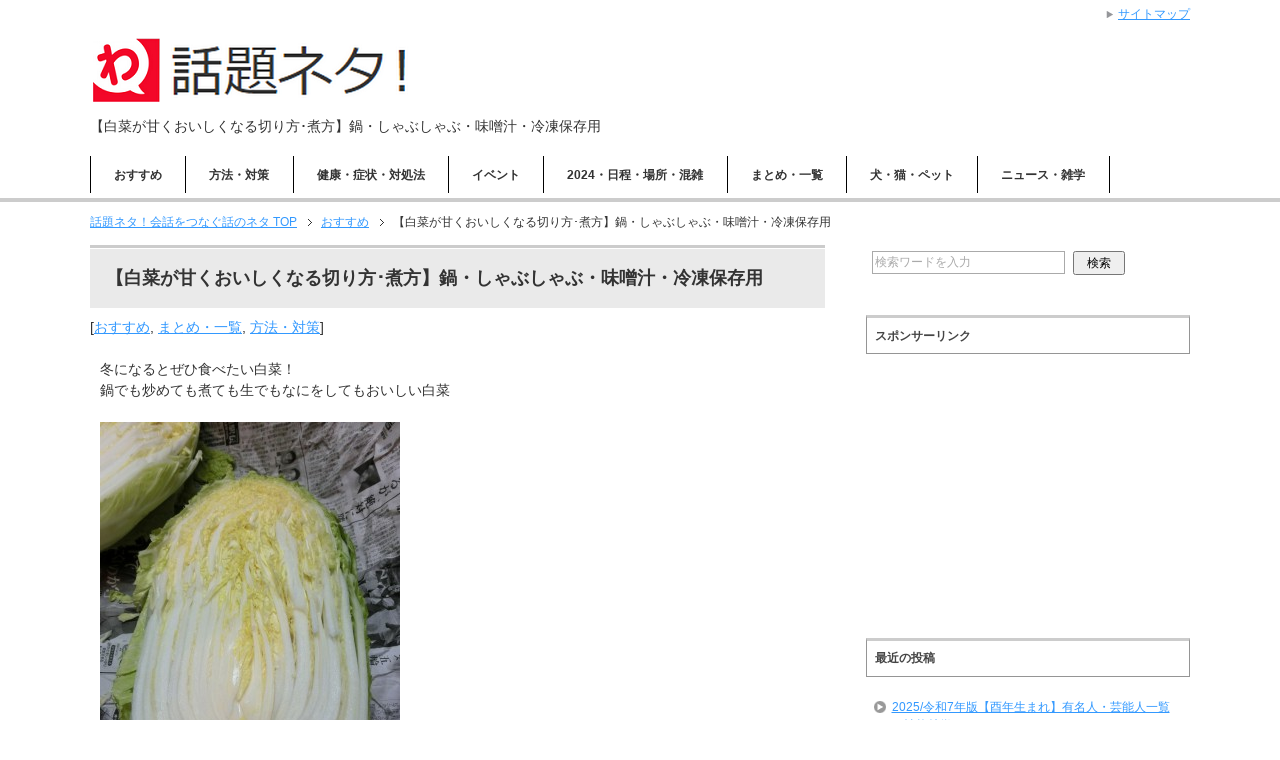

--- FILE ---
content_type: text/html; charset=UTF-8
request_url: https://xn--5ck1a9848cnul.com/6506
body_size: 45130
content:
<!DOCTYPE html PUBLIC "-//W3C//DTD XHTML 1.0 Transitional//EN" "http://www.w3.org/TR/xhtml1/DTD/xhtml1-transitional.dtd">
<html xmlns="http://www.w3.org/1999/xhtml" dir="ltr" xml:lang="ja" lang="ja" xmlns:og="http://ogp.me/ns#" xmlns:fb="http://www.facebook.com/2008/fbml" itemscope="itemscope" itemtype="http://schema.org/">
<head>
<meta name="google-site-verification" content="n3R5PcyvyRjGXOXSZk7AQjD5GspBBiRdxkE42i3mRgU" />
<meta http-equiv="Content-Type" content="text/html; charset=UTF-8" />
<title>【白菜が甘くおいしくなる切り方･煮方】鍋・しゃぶしゃぶ・味噌汁・冷凍保存用 | 話題ネタ！会話をつなぐ話のネタ</title>
<meta name="viewport" content="width=device-width, initial-scale=1.0" />
<meta name="keywords" content="おすすめ,まとめ・一覧,方法・対策" />
<meta name="description" content="冬になるとぜひ食べたい白菜！ 鍋でも炒めても煮ても生でもなにをしてもおいしい白菜 　 　 切り方は調理法や好みによるところが大きいのですがちょっとしたひと手間で作る料理がおいしくする切り方もあります。 ■こちらでは &#8212;&#8212;&#8212;&#8212;&#8212;&#8212;・・・" />
<meta http-equiv="Content-Style-Type" content="text/css" />
<meta http-equiv="Content-Script-Type" content="text/javascript" />
<!--[if IE]><meta http-equiv="imagetoolbar" content="no" /><![endif]-->

<link rel="stylesheet" href="https://xn--5ck1a9848cnul.com/wp-content/themes/keni62_wp_corp_141009/common.css" type="text/css" media="all" />
<link rel="stylesheet" href="https://xn--5ck1a9848cnul.com/wp-content/themes/keni62_wp_corp_141009/layout.css" type="text/css" media="all" />
<link rel="stylesheet" href="https://xn--5ck1a9848cnul.com/wp-content/themes/keni62_wp_corp_141009/design.css" type="text/css" media="all" />
<link rel="stylesheet" href="https://xn--5ck1a9848cnul.com/wp-content/themes/keni62_wp_corp_141009/mobile.css" type="text/css" media="all" />
<link rel="stylesheet" href="https://xn--5ck1a9848cnul.com/wp-content/themes/keni62_wp_corp_141009/mobile_layout.css" type="text/css" media="all" />
<link rel="stylesheet" href="https://xn--5ck1a9848cnul.com/wp-content/themes/keni62_wp_corp_141009/advanced.css" type="text/css" media="all" />
<link rel="stylesheet" href="https://xn--5ck1a9848cnul.com/wp-content/themes/keni62_wp_corp_141009/print.css" type="text/css" media="print" />

<link rel="shortcut icon" type="image/x-icon" href="https://xn--5ck1a9848cnul.com/wp-content/uploads/2014/11/favicon.ico" />
<link rel="apple-touch-icon" href="https://xn--5ck1a9848cnul.com/wp-content/themes/keni62_wp_corp_141009/images/home-icon.png" />
<link rel="alternate" type="application/atom+xml" title="話題ネタ！会話をつなぐ話のネタ Atom Feed" href="https://xn--5ck1a9848cnul.com/feed/atom" />
<meta name='robots' content='max-image-preview:large' />
<link rel='dns-prefetch' href='//s.w.org' />
<link rel="alternate" type="application/rss+xml" title="話題ネタ！会話をつなぐ話のネタ &raquo; フィード" href="https://xn--5ck1a9848cnul.com/feed" />
<link rel="alternate" type="application/rss+xml" title="話題ネタ！会話をつなぐ話のネタ &raquo; コメントフィード" href="https://xn--5ck1a9848cnul.com/comments/feed" />
<link rel="alternate" type="application/rss+xml" title="話題ネタ！会話をつなぐ話のネタ &raquo; 【白菜が甘くおいしくなる切り方･煮方】鍋・しゃぶしゃぶ・味噌汁・冷凍保存用 のコメントのフィード" href="https://xn--5ck1a9848cnul.com/6506/feed" />
		<!-- This site uses the Google Analytics by ExactMetrics plugin v7.1.0 - Using Analytics tracking - https://www.exactmetrics.com/ -->
		<!-- Note: ExactMetrics is not currently configured on this site. The site owner needs to authenticate with Google Analytics in the ExactMetrics settings panel. -->
					<!-- No UA code set -->
				<!-- / Google Analytics by ExactMetrics -->
				<script type="text/javascript">
			window._wpemojiSettings = {"baseUrl":"https:\/\/s.w.org\/images\/core\/emoji\/13.1.0\/72x72\/","ext":".png","svgUrl":"https:\/\/s.w.org\/images\/core\/emoji\/13.1.0\/svg\/","svgExt":".svg","source":{"concatemoji":"https:\/\/xn--5ck1a9848cnul.com\/wp-includes\/js\/wp-emoji-release.min.js?ver=5.8.12"}};
			!function(e,a,t){var n,r,o,i=a.createElement("canvas"),p=i.getContext&&i.getContext("2d");function s(e,t){var a=String.fromCharCode;p.clearRect(0,0,i.width,i.height),p.fillText(a.apply(this,e),0,0);e=i.toDataURL();return p.clearRect(0,0,i.width,i.height),p.fillText(a.apply(this,t),0,0),e===i.toDataURL()}function c(e){var t=a.createElement("script");t.src=e,t.defer=t.type="text/javascript",a.getElementsByTagName("head")[0].appendChild(t)}for(o=Array("flag","emoji"),t.supports={everything:!0,everythingExceptFlag:!0},r=0;r<o.length;r++)t.supports[o[r]]=function(e){if(!p||!p.fillText)return!1;switch(p.textBaseline="top",p.font="600 32px Arial",e){case"flag":return s([127987,65039,8205,9895,65039],[127987,65039,8203,9895,65039])?!1:!s([55356,56826,55356,56819],[55356,56826,8203,55356,56819])&&!s([55356,57332,56128,56423,56128,56418,56128,56421,56128,56430,56128,56423,56128,56447],[55356,57332,8203,56128,56423,8203,56128,56418,8203,56128,56421,8203,56128,56430,8203,56128,56423,8203,56128,56447]);case"emoji":return!s([10084,65039,8205,55357,56613],[10084,65039,8203,55357,56613])}return!1}(o[r]),t.supports.everything=t.supports.everything&&t.supports[o[r]],"flag"!==o[r]&&(t.supports.everythingExceptFlag=t.supports.everythingExceptFlag&&t.supports[o[r]]);t.supports.everythingExceptFlag=t.supports.everythingExceptFlag&&!t.supports.flag,t.DOMReady=!1,t.readyCallback=function(){t.DOMReady=!0},t.supports.everything||(n=function(){t.readyCallback()},a.addEventListener?(a.addEventListener("DOMContentLoaded",n,!1),e.addEventListener("load",n,!1)):(e.attachEvent("onload",n),a.attachEvent("onreadystatechange",function(){"complete"===a.readyState&&t.readyCallback()})),(n=t.source||{}).concatemoji?c(n.concatemoji):n.wpemoji&&n.twemoji&&(c(n.twemoji),c(n.wpemoji)))}(window,document,window._wpemojiSettings);
		</script>
		<style type="text/css">
img.wp-smiley,
img.emoji {
	display: inline !important;
	border: none !important;
	box-shadow: none !important;
	height: 1em !important;
	width: 1em !important;
	margin: 0 .07em !important;
	vertical-align: -0.1em !important;
	background: none !important;
	padding: 0 !important;
}
</style>
	<link rel='stylesheet' id='wp-block-library-css'  href='https://xn--5ck1a9848cnul.com/wp-includes/css/dist/block-library/style.min.css?ver=5.8.12' type='text/css' media='all' />
<link rel='stylesheet' id='jquery-lazyloadxt-spinner-css-css'  href='//xn--5ck1a9848cnul.com/wp-content/plugins/a3-lazy-load/assets/css/jquery.lazyloadxt.spinner.css?ver=5.8.12' type='text/css' media='all' />
<script type='text/javascript' src='https://xn--5ck1a9848cnul.com/wp-includes/js/jquery/jquery.min.js?ver=3.6.0' id='jquery-core-js'></script>
<script type='text/javascript' src='https://xn--5ck1a9848cnul.com/wp-includes/js/jquery/jquery-migrate.min.js?ver=3.3.2' id='jquery-migrate-js'></script>
<link rel="https://api.w.org/" href="https://xn--5ck1a9848cnul.com/wp-json/" /><link rel="alternate" type="application/json" href="https://xn--5ck1a9848cnul.com/wp-json/wp/v2/posts/6506" /><link rel="EditURI" type="application/rsd+xml" title="RSD" href="https://xn--5ck1a9848cnul.com/xmlrpc.php?rsd" />
<link rel="wlwmanifest" type="application/wlwmanifest+xml" href="https://xn--5ck1a9848cnul.com/wp-includes/wlwmanifest.xml" /> 
<meta name="generator" content="WordPress 5.8.12" />
<link rel="canonical" href="https://xn--5ck1a9848cnul.com/6506" />
<link rel='shortlink' href='https://xn--5ck1a9848cnul.com/?p=6506' />
<link rel="alternate" type="application/json+oembed" href="https://xn--5ck1a9848cnul.com/wp-json/oembed/1.0/embed?url=https%3A%2F%2Fxn--5ck1a9848cnul.com%2F6506" />
<link rel="alternate" type="text/xml+oembed" href="https://xn--5ck1a9848cnul.com/wp-json/oembed/1.0/embed?url=https%3A%2F%2Fxn--5ck1a9848cnul.com%2F6506&#038;format=xml" />
<meta name="generator" content="Site Kit by Google 1.42.0" /><script type="text/javascript">
<!--
/******************************************************************************
***   COPY PROTECTED BY http://chetangole.com/blog/wp-copyprotect/   version 3.1.0 ****
******************************************************************************/
function clickIE4(){
if (event.button==2){
return false;
}
}
function clickNS4(e){
if (document.layers||document.getElementById&&!document.all){
if (e.which==2||e.which==3){
return false;
}
}
}

if (document.layers){
document.captureEvents(Event.MOUSEDOWN);
document.onmousedown=clickNS4;
}
else if (document.all&&!document.getElementById){
document.onmousedown=clickIE4;
}

document.oncontextmenu=new Function("return false")
// --> 
</script>

<script type="text/javascript">
/******************************************************************************
***   COPY PROTECTED BY http://chetangole.com/blog/wp-copyprotect/   version 3.1.0 ****
******************************************************************************/
function disableSelection(target){
if (typeof target.onselectstart!="undefined") //For IE 
	target.onselectstart=function(){return false}
else if (typeof target.style.MozUserSelect!="undefined") //For Firefox
	target.style.MozUserSelect="none"
else //All other route (For Opera)
	target.onmousedown=function(){return false}
target.style.cursor = "default"
}
</script>
<style type="text/css">.broken_link, a.broken_link {
	text-decoration: line-through;
}</style>


<script async src="//pagead2.googlesyndication.com/pagead/js/adsbygoogle.js"></script>
<script>
     (adsbygoogle = window.adsbygoogle || []).push({
          google_ad_client: "ca-pub-6928537051581598",
          enable_page_level_ads: true
     });
</script>



</head>

<body data-rsssl=1 class="post-template-default single single-post postid-6506 single-format-standard col2">

<div id="fb-root"></div>
<div id="container">


<!--▼ヘッダー-->
<div id="header">
<div id="header-in">

<div id="header-title">
<p class="header-logo"><a href="https://xn--5ck1a9848cnul.com"><img src="https://xn--5ck1a9848cnul.com/wp-content/uploads/2014/11/話題ネタロゴ付.png" alt="【白菜が甘くおいしくなる切り方･煮方】鍋・しゃぶしゃぶ・味噌汁・冷凍保存用 | 話題ネタ！会話をつなぐ話のネタ" /></a></p>


<h1>【白菜が甘くおいしくなる切り方･煮方】鍋・しゃぶしゃぶ・味噌汁・冷凍保存用</h1>
</div>


</div>
</div>
<!--▲ヘッダー-->


<!--▼グローバルナビ-->
<div id="global-nav">
<dl id="global-nav-in">
<dt class="btn-gnav">メニュー</dt>
<dd class="menu-wrap">
<ul id="menu" class="menu">
<li id="menu-item-13" class="first menu-item menu-item-type-taxonomy menu-item-object-category current-post-ancestor current-menu-parent current-post-parent menu-item-has-children menu-item-13"><a href="https://xn--5ck1a9848cnul.com/category/%e3%81%8a%e3%81%99%e3%81%99%e3%82%81">おすすめ</a><ul class="sub-menu">	<li id="menu-item-3536" class="menu-item menu-item-type-taxonomy menu-item-object-category current-post-ancestor current-menu-parent current-post-parent menu-item-3536"><a href="https://xn--5ck1a9848cnul.com/category/%e3%81%8a%e3%81%99%e3%81%99%e3%82%81">おすすめ</a></li>
<li id="menu-item-3532" class="menu-item menu-item-type-taxonomy menu-item-object-category menu-item-3532"><a href="https://xn--5ck1a9848cnul.com/category/%e5%96%9c%e3%81%b6%e3%83%97%e3%83%ac%e3%82%bc%e3%83%b3%e3%83%88%e3%83%bb%e3%81%8a%e3%81%99%e3%81%99%e3%82%81%e3%83%bb%e4%ba%ba%e6%b0%97">喜ぶプレゼント・おすすめ・人気</a></li>
</ul></li>
<li id="menu-item-14" class="menu-item menu-item-type-taxonomy menu-item-object-category current-post-ancestor current-menu-parent current-post-parent menu-item-has-children menu-item-14"><a href="https://xn--5ck1a9848cnul.com/category/%e6%96%b9%e6%b3%95%e3%83%bb%e5%af%be%e7%ad%96">方法・対策</a><ul class="sub-menu">	<li id="menu-item-9437" class="menu-item menu-item-type-taxonomy menu-item-object-category current-post-ancestor current-menu-parent current-post-parent menu-item-9437"><a href="https://xn--5ck1a9848cnul.com/category/%e6%96%b9%e6%b3%95%e3%83%bb%e5%af%be%e7%ad%96">方法・対策</a></li>
<li id="menu-item-9436" class="menu-item menu-item-type-taxonomy menu-item-object-category menu-item-9436"><a href="https://xn--5ck1a9848cnul.com/category/%e8%aa%ad%e6%9b%b8%e6%84%9f%e6%83%b3%e6%96%87">読書感想文</a></li>
</ul></li>
<li id="menu-item-16" class="menu-item menu-item-type-taxonomy menu-item-object-category menu-item-has-children menu-item-16"><a href="https://xn--5ck1a9848cnul.com/category/%e5%81%a5%e5%ba%b7%e3%83%bb%e7%97%87%e7%8a%b6%e3%83%bb%e5%af%be%e5%87%a6%e6%b3%95">健康・症状・対処法</a><ul class="sub-menu">	<li id="menu-item-9440" class="menu-item menu-item-type-taxonomy menu-item-object-category menu-item-9440"><a href="https://xn--5ck1a9848cnul.com/category/%e5%81%a5%e5%ba%b7%e3%83%bb%e7%97%87%e7%8a%b6%e3%83%bb%e5%af%be%e5%87%a6%e6%b3%95">健康・症状・対処法</a></li>
<li id="menu-item-9439" class="menu-item menu-item-type-taxonomy menu-item-object-category menu-item-9439"><a href="https://xn--5ck1a9848cnul.com/category/%e7%be%8e%e5%ae%b9">美容</a></li>
</ul></li>
<li id="menu-item-1514" class="menu-item menu-item-type-taxonomy menu-item-object-category menu-item-1514"><a href="https://xn--5ck1a9848cnul.com/category/%e3%82%a4%e3%83%99%e3%83%b3%e3%83%88">イベント</a></li>
<li id="menu-item-15" class="menu-item menu-item-type-taxonomy menu-item-object-category menu-item-has-children menu-item-15"><a href="https://xn--5ck1a9848cnul.com/category/2024%e6%97%a5%e7%a8%8b%e3%83%bb%e5%a0%b4%e6%89%80%e3%83%bb%e6%b7%b7%e9%9b%91">2024・日程・場所・混雑</a><ul class="sub-menu">	<li id="menu-item-3032" class="menu-item menu-item-type-taxonomy menu-item-object-category menu-item-3032"><a href="https://xn--5ck1a9848cnul.com/category/2024%e6%97%a5%e7%a8%8b%e3%83%bb%e5%a0%b4%e6%89%80%e3%83%bb%e6%b7%b7%e9%9b%91">2024・日程・場所・混雑</a></li>
<li id="menu-item-3902" class="menu-item menu-item-type-taxonomy menu-item-object-category menu-item-3902"><a href="https://xn--5ck1a9848cnul.com/category/%e8%8a%b1%e7%81%ab%e5%a4%a7%e4%bc%9a2024%e6%97%a5%e7%a8%8b%e3%83%bb%e5%a0%b4%e6%89%80%e3%83%bb%e7%a9%b4%e5%a0%b4%e3%83%bb%e9%a7%90%e8%bb%8a%e5%a0%b4%e3%83%bb%e6%b7%b7%e9%9b%91">花火大会2024日程・場所・穴場・駐車場・混雑</a></li>
<li id="menu-item-3033" class="menu-item menu-item-type-taxonomy menu-item-object-category menu-item-3033"><a href="https://xn--5ck1a9848cnul.com/category/%e3%81%8a%e8%8a%b1%e8%a6%8b2024%e3%83%bb%e6%b7%b7%e9%9b%91%e3%83%bb%e5%a0%b4%e6%89%80%e5%8f%96%e3%82%8a%e3%83%bb%e5%b1%8b%e5%8f%b0">お花見2024・混雑・場所取り・屋台</a></li>
</ul></li>
<li id="menu-item-44" class="menu-item menu-item-type-taxonomy menu-item-object-category current-post-ancestor current-menu-parent current-post-parent menu-item-44"><a href="https://xn--5ck1a9848cnul.com/category/%e3%81%be%e3%81%a8%e3%82%81%e3%83%bb%e4%b8%80%e8%a6%a7">まとめ・一覧</a></li>
<li id="menu-item-11" class="menu-item menu-item-type-taxonomy menu-item-object-category menu-item-11"><a href="https://xn--5ck1a9848cnul.com/category/%e7%8a%ac%e3%83%bb%e7%8c%ab%e3%83%bb%e3%83%9a%e3%83%83%e3%83%88">犬・猫・ペット</a></li>
<li id="menu-item-1515" class="menu-item menu-item-type-taxonomy menu-item-object-category menu-item-1515"><a href="https://xn--5ck1a9848cnul.com/category/%e3%83%8b%e3%83%a5%e3%83%bc%e3%82%b9%e3%83%bb%e4%ba%8b%e4%bb%b6%e3%83%bb%e4%ba%8b%e6%95%85%e3%83%bb%e9%9b%91%e5%ad%a6">ニュース・雑学</a></li>
</ul>
</dd>
</dl>
</div>
<!--▲グローバルナビ-->


<!--main-->
<div id="main">
<!--main-in-->
<div id="main-in">

<!--▼パン屑ナビ-->
<div id="breadcrumbs">
<ol>
<li class="first" itemscope="itemscope" itemtype="http://data-vocabulary.org/Breadcrumb"><a href="https://xn--5ck1a9848cnul.com" itemprop="url"><span itemprop="title">話題ネタ！会話をつなぐ話のネタ TOP</span></a></li>
<li itemscope="itemscope" itemtype="http://data-vocabulary.org/Breadcrumb"><a href="https://xn--5ck1a9848cnul.com/category/%e3%81%8a%e3%81%99%e3%81%99%e3%82%81" title="おすすめ の全投稿を表示" rel="category tag" itemprop="url"><span itemprop="title">おすすめ</span></a></li>
<li itemscope="itemscope" itemtype="http://data-vocabulary.org/Breadcrumb"><span itemprop="title">【白菜が甘くおいしくなる切り方･煮方】鍋・しゃぶしゃぶ・味噌汁・冷凍保存用</span></li>
</ol>
</div>
<!--▲パン屑ナビ-->

<!--▽メイン＆サブ-->
<div id="main-and-sub">

<!--▽メインコンテンツ-->
<div id="main-contents">



<div class="post">
<h2 class="post-title">【白菜が甘くおいしくなる切り方･煮方】鍋・しゃぶしゃぶ・味噌汁・冷凍保存用</h2>
<p class="post-meta"><span class="post-data">[<span class="post-cat"><a href="https://xn--5ck1a9848cnul.com/category/%e3%81%8a%e3%81%99%e3%81%99%e3%82%81" rel="category tag">おすすめ</a>, <a href="https://xn--5ck1a9848cnul.com/category/%e3%81%be%e3%81%a8%e3%82%81%e3%83%bb%e4%b8%80%e8%a6%a7" rel="category tag">まとめ・一覧</a>, <a href="https://xn--5ck1a9848cnul.com/category/%e6%96%b9%e6%b3%95%e3%83%bb%e5%af%be%e7%ad%96" rel="category tag">方法・対策</a></span>]</p>
	
	

<div class="contents clearfix">

	<div class="article">
	<!--本文-->
	<p>冬になるとぜひ食べたい白菜！<br />
鍋でも炒めても煮ても生でもなにをしてもおいしい白菜<br />
　<br />
<a href="https://xn--5ck1a9848cnul.com/wp-content/uploads/2015/12/CIMG0104-e1450269006652.jpg"><img loading="lazy" src="//xn--5ck1a9848cnul.com/wp-content/plugins/a3-lazy-load/assets/images/lazy_placeholder.gif" data-lazy-type="image" data-src="https://xn--5ck1a9848cnul.com/wp-content/uploads/2015/12/CIMG0104-e1450269006652.jpg" alt="CIMG0104" width="300" height="400" class="lazy lazy-hidden alignnone size-full wp-image-6494" /><noscript><img loading="lazy" src="https://xn--5ck1a9848cnul.com/wp-content/uploads/2015/12/CIMG0104-e1450269006652.jpg" alt="CIMG0104" width="300" height="400" class="alignnone size-full wp-image-6494" /></noscript></a><br />
　<br />
切り方は調理法や好みによるところが大きいのですが<b>ちょっとしたひと手間で作る料理がおいしくする切り方</b>もあります。</p>
<p>■こちらでは<br />
&#8212;&#8212;&#8212;&#8212;&#8212;&#8212;&#8212;&#8212;&#8212;&#8212;&#8212;&#8212;&#8212;&#8212;&#8212;&#8212;&#8212;&#8212;&#8212;&#8212;<br />
<img class="lazy lazy-hidden" src="//xn--5ck1a9848cnul.com/wp-content/plugins/a3-lazy-load/assets/images/lazy_placeholder.gif" data-lazy-type="image" data-src="https://xn--5ck1a9848cnul.com/wp-content/uploads/2014/10/ピンク.png"><noscript><IMG SRC="https://xn--5ck1a9848cnul.com/wp-content/uploads/2014/10/ピンク.png"></noscript><b>白菜丸ごと1個のキレイな切り方</b><br />
<img class="lazy lazy-hidden" src="//xn--5ck1a9848cnul.com/wp-content/plugins/a3-lazy-load/assets/images/lazy_placeholder.gif" data-lazy-type="image" data-src="https://xn--5ck1a9848cnul.com/wp-content/uploads/2014/10/ピンク.png"><noscript><IMG SRC="https://xn--5ck1a9848cnul.com/wp-content/uploads/2014/10/ピンク.png"></noscript><b>鍋・しゃぶしゃぶ・味噌汁・保存用「料理で違う」白菜の切り方</b><br />
<img class="lazy lazy-hidden" src="//xn--5ck1a9848cnul.com/wp-content/plugins/a3-lazy-load/assets/images/lazy_placeholder.gif" data-lazy-type="image" data-src="https://xn--5ck1a9848cnul.com/wp-content/uploads/2014/10/ピンク.png"><noscript><IMG SRC="https://xn--5ck1a9848cnul.com/wp-content/uploads/2014/10/ピンク.png"></noscript><b>「鍋の白菜が美味しくなる」部位で使い分ける切り方と煮方</b><br />
&#8212;&#8212;&#8212;&#8212;&#8212;&#8212;&#8212;&#8212;&#8212;&#8212;&#8212;&#8212;&#8212;&#8212;&#8212;&#8212;&#8212;&#8212;&#8212;&#8212;<br />
をご紹介します。</p>
<p class="m40-b"><center>Sponsored Link<script type="text/javascript">
    google_ad_client = "ca-pub-6928537051581598";
    google_ad_slot = "8057507064";
    google_ad_width = 336;
    google_ad_height = 280;
</script><!-- 話題レクタングル（上） --><br />
<script type="text/javascript"
src="//pagead2.googlesyndication.com/pagead/show_ads.js">
</script></center></p>
<p class="m50-b">
<h3><img class="lazy lazy-hidden" src="//xn--5ck1a9848cnul.com/wp-content/plugins/a3-lazy-load/assets/images/lazy_placeholder.gif" data-lazy-type="image" data-src="https://xn--5ck1a9848cnul.com/wp-content/uploads/2014/10/ピンク.png"><noscript><IMG SRC="https://xn--5ck1a9848cnul.com/wp-content/uploads/2014/10/ピンク.png"></noscript><font size="4"><b>白菜丸ごと1個の均等でキレイな切り方</b></font></h3>
<p>　<br />
<a href="http://hb.afl.rakuten.co.jp/hgc/1497d942.37f2ad99.1497d943.81952a01/?pc=http%3a%2f%2fitem.rakuten.co.jp%2feeena%2fg42149%2f%3fscid%3daf_link_img&amp;m=http%3a%2f%2fm.rakuten.co.jp%2feeena%2fi%2f10002089%2f" target="_blank" class="broken_link"><img class="lazy lazy-hidden" src ="http://hbb.afl.rakuten.co.jp/hgb/?pc=http%3a%2f%2fthumbnail.image.rakuten.co.jp%2f%400_mall%2feeena%2fcabinet%2f421a%2fg42149-e.jpg%3f_ex%3d300x300&amp;m=http%3a%2f%2fthumbnail.image.rakuten.co.jp%2f%400_mall%2feeena%2fcabinet%2f421a%2fg42149-e.jpg%3f_ex%3d80x80" border="0"><noscript><img src ="http://hbb.afl.rakuten.co.jp/hgb/?pc=http%3a%2f%2fthumbnail.image.rakuten.co.jp%2f%400_mall%2feeena%2fcabinet%2f421a%2fg42149-e.jpg%3f_ex%3d300x300&amp;m=http%3a%2f%2fthumbnail.image.rakuten.co.jp%2f%400_mall%2feeena%2fcabinet%2f421a%2fg42149-e.jpg%3f_ex%3d80x80" border="0"></noscript></a></p>
<p>白菜1玉をキレイに切るのに菜切り包丁があれば切りやすいかもしれませんが、ない場合はお手持ちの包丁で切るしかありません。</p>
<p><b>「スーパーで売っているみたいにスパっと均等に切りたい」</b></p>
<div style="background: #ffffff; border:2px solid #999999; border-radius:10px;padding:18px 18px 18px;">
①白菜を縦に置いてひっくり返し、お尻から真っ二つにします。<br />
②二等分した白菜の断面を上にする<br />
③芯の部分の真ん中「葉から先に向けてザクッ」と切り込み、次に「逆方向のお尻の方に向けて」切り込みを入れます。</p>
<p>お尻の芯の部分や半分に切った芯の部分から二等分するようにすれば上手く均等に切れると思います。</p></div>
<p>　</p>
<p>よく切れる包丁で一気に切ってみましょう！<br />
　</p>
<p class="m40-b"><center>Sponsored Link<script type="text/javascript">
    google_ad_client = "ca-pub-6928537051581598";
    google_ad_slot = "9534240261";
    google_ad_width = 336;
    google_ad_height = 280;
</script><!-- 話題レクタングル（中） --><br />
<script type="text/javascript"
src="//pagead2.googlesyndication.com/pagead/show_ads.js">
</script></center></p>
<p class="m50-b">
<h3><img class="lazy lazy-hidden" src="//xn--5ck1a9848cnul.com/wp-content/plugins/a3-lazy-load/assets/images/lazy_placeholder.gif" data-lazy-type="image" data-src="https://xn--5ck1a9848cnul.com/wp-content/uploads/2014/10/ピンク.png"><noscript><IMG SRC="https://xn--5ck1a9848cnul.com/wp-content/uploads/2014/10/ピンク.png"></noscript><font size="4"><b>鍋・しゃぶしゃぶ・味噌汁・保存用「料理で違う」白菜の切り方</b></font></h3>
<p>　<br />
<a href="https://xn--5ck1a9848cnul.com/wp-content/uploads/2015/12/CIMG0114-e1450291131895.jpg"><img loading="lazy" src="//xn--5ck1a9848cnul.com/wp-content/plugins/a3-lazy-load/assets/images/lazy_placeholder.gif" data-lazy-type="image" data-src="https://xn--5ck1a9848cnul.com/wp-content/uploads/2015/12/CIMG0114-e1450291131895.jpg" alt="CIMG0114" width="400" height="300" class="lazy lazy-hidden alignnone size-full wp-image-6509" /><noscript><img loading="lazy" src="https://xn--5ck1a9848cnul.com/wp-content/uploads/2015/12/CIMG0114-e1450291131895.jpg" alt="CIMG0114" width="400" height="300" class="alignnone size-full wp-image-6509" /></noscript></a><br />
白菜の部位の分け方</p>
<p>白菜１つでいろんな料理がありますが、切り方一つで火の通りも違いますし、火を通す時間で白菜の甘みの出方が違います。逆に生でサラダにする場合などはみずみずしい甘さを感じられるように我が家では千切りにします。</p>
<p><a href="https://xn--5ck1a9848cnul.com/wp-content/uploads/2015/12/CIMG0117-e1450291425162.jpg"><img loading="lazy" src="//xn--5ck1a9848cnul.com/wp-content/plugins/a3-lazy-load/assets/images/lazy_placeholder.gif" data-lazy-type="image" data-src="https://xn--5ck1a9848cnul.com/wp-content/uploads/2015/12/CIMG0117-e1450291425162.jpg" alt="CIMG0117" width="300" height="225" class="lazy lazy-hidden alignnone size-full wp-image-6510" /><noscript><img loading="lazy" src="https://xn--5ck1a9848cnul.com/wp-content/uploads/2015/12/CIMG0117-e1450291425162.jpg" alt="CIMG0117" width="300" height="225" class="alignnone size-full wp-image-6510" /></noscript></a><br />
<b>ざく切り</b>・・鍋、煮物、炒め物、蒸し物、味噌汁、つけもの、保存<br />
　<br />
<a href="https://xn--5ck1a9848cnul.com/wp-content/uploads/2015/12/CIMG0116-e1450292118177.jpg"><img loading="lazy" src="//xn--5ck1a9848cnul.com/wp-content/plugins/a3-lazy-load/assets/images/lazy_placeholder.gif" data-lazy-type="image" data-src="https://xn--5ck1a9848cnul.com/wp-content/uploads/2015/12/CIMG0116-e1450292118177.jpg" alt="CIMG0116" width="300" height="225" class="lazy lazy-hidden alignnone size-full wp-image-6512" /><noscript><img loading="lazy" src="https://xn--5ck1a9848cnul.com/wp-content/uploads/2015/12/CIMG0116-e1450292118177.jpg" alt="CIMG0116" width="300" height="225" class="alignnone size-full wp-image-6512" /></noscript></a><br />
<b>削ぎ切り</b>・・鍋、しゃぶしゃぶ、炒め物、味噌汁、保存<br />
　<br />
<a href="https://xn--5ck1a9848cnul.com/wp-content/uploads/2015/12/CIMG0119-e1450292165529.jpg"><img loading="lazy" src="//xn--5ck1a9848cnul.com/wp-content/plugins/a3-lazy-load/assets/images/lazy_placeholder.gif" data-lazy-type="image" data-src="https://xn--5ck1a9848cnul.com/wp-content/uploads/2015/12/CIMG0119-e1450292165529.jpg" alt="CIMG0119" width="300" height="225" class="lazy lazy-hidden alignnone size-full wp-image-6513" /><noscript><img loading="lazy" src="https://xn--5ck1a9848cnul.com/wp-content/uploads/2015/12/CIMG0119-e1450292165529.jpg" alt="CIMG0119" width="300" height="225" class="alignnone size-full wp-image-6513" /></noscript></a><br />
<b>短冊切り</b>・・炒め物、味噌汁、漬け物、保存</p>
<p><b>千切り、みじん切り</b>・・サラダ、餃子の具</p>
<p>保存の場合特に冷凍する時は、なるべく同じ部位どうしで冷凍させた方が良いです。調理する時は凍ったまま調理を始めますが意外と早く溶けます。<br />
　　</p>
<h3><img class="lazy lazy-hidden" src="//xn--5ck1a9848cnul.com/wp-content/plugins/a3-lazy-load/assets/images/lazy_placeholder.gif" data-lazy-type="image" data-src="https://xn--5ck1a9848cnul.com/wp-content/uploads/2014/10/ピンク.png"><noscript><IMG SRC="https://xn--5ck1a9848cnul.com/wp-content/uploads/2014/10/ピンク.png"></noscript><font size="4"><b>「鍋の白菜が美味しくなる」部位で使い分ける切り方と煮方</b></font></h3>
<p>　<br />
<a href="https://xn--5ck1a9848cnul.com/wp-content/uploads/2015/12/CIMG0107-e1450274961379.jpg"><img loading="lazy" src="//xn--5ck1a9848cnul.com/wp-content/plugins/a3-lazy-load/assets/images/lazy_placeholder.gif" data-lazy-type="image" data-src="https://xn--5ck1a9848cnul.com/wp-content/uploads/2015/12/CIMG0107-e1450274961379.jpg" alt="CIMG0107" width="400" height="300" class="lazy lazy-hidden alignnone size-full wp-image-6504" /><noscript><img loading="lazy" src="https://xn--5ck1a9848cnul.com/wp-content/uploads/2015/12/CIMG0107-e1450274961379.jpg" alt="CIMG0107" width="400" height="300" class="alignnone size-full wp-image-6504" /></noscript></a><br />
　<br />
白菜は大きく分けると「外葉と内葉」になり、柔らかさと甘さがちがいます。<br />
<a href="https://xn--5ck1a9848cnul.com/6475">【白菜レシピ】使いきる使い分ける部位別レシピと良い白菜の選び方　</a></p>
<div style="background: #ffffff; border:2px solid #999999; border-radius:10px;padding:18px 18px 18px;">
<b>内葉</b>・・軟らかいので火の通りも早い。<br />
<b>外葉</b>・・繊維があるので火の通りが遅い。<br />
<b>葉</b>・・すぐに火が通り味がしみ込みやすい</div>
<p>　</p>
<p>鍋は数種類の具材を入れるものですから得に野菜は「クタクタ煮る時間が長くなる」傾向にあります。また<b>うっかりすると野菜が灰汁をからんでしまう</b>のもちょっと嫌なものです。<br />
　<br />
<a href="http://hb.afl.rakuten.co.jp/hgc/137e4708.c8f43ff0.137eeba7.53e8a8bf/?pc=http%3a%2f%2fitem.rakuten.co.jp%2fsoukai%2f4571414671002%2f%3fscid%3daf_link_img&amp;m=http%3a%2f%2fm.rakuten.co.jp%2fsoukai%2fi%2f10488043%2f" target="_blank"><img class="lazy lazy-hidden" src ="http://hbb.afl.rakuten.co.jp/hgb/?pc=http%3a%2f%2fthumbnail.image.rakuten.co.jp%2f%400_mall%2fsoukai%2fcabinet%2f02%2f4571414671002.jpg%3f_ex%3d300x300&amp;m=http%3a%2f%2fthumbnail.image.rakuten.co.jp%2f%400_mall%2fsoukai%2fcabinet%2f02%2f4571414671002.jpg%3f_ex%3d80x80" border="0"><noscript><img src ="http://hbb.afl.rakuten.co.jp/hgb/?pc=http%3a%2f%2fthumbnail.image.rakuten.co.jp%2f%400_mall%2fsoukai%2fcabinet%2f02%2f4571414671002.jpg%3f_ex%3d300x300&amp;m=http%3a%2f%2fthumbnail.image.rakuten.co.jp%2f%400_mall%2fsoukai%2fcabinet%2f02%2f4571414671002.jpg%3f_ex%3d80x80" border="0"></noscript></a></p>
<p><b>ですが！白菜は長い時間煮るとどんどん甘みが出てきます。</b>甘さを引き出しながら灰汁をつけない煮方とは・・<br />
　<br />
<font size="3"><b>【鍋の白菜の甘さを引き出す煮方】</b></font><br />
・鍋に先に白菜と塩少々（又はダシの素）だけ入れ弱火でしんなり煮る。<br />
・その後ダシ汁か水を入れて他の具材を入れる。</p>
<p>白菜は煮ても甘みが出るまで少し時間がかかります。白菜は塩分で水が出てきますからそれを利用した方法です。</p>
<p><font size="3"><b>【外葉の切り方】</b></font><br />
・芯と葉の部分を分ける<br />
・根に近い芯のスジが固いようならピーラーでスジを向き取る<br />
・芯は削ぎ切り、ひと口大のザク切り<br />
・葉も好みの大きさのざく切り</p>
<p><font size="3"><b>【鍋に入れる順番】</b></font><br />
１、鍋の最初は芯の一番かための部分<br />
２、鍋で一番みんなが食べる勢いがある時は、早く火が通る葉や内葉<br />
　　<br />
「すき焼きの溶けそうな柔らかい白菜が好き」という内葉好きの方もいますから、もちろん白菜の部位での使用順はお好みですが以上の特徴で鍋に投入すると美味しく頂けます。</p>
	<!--/本文-->

</div><!--/article-->
		</div><ul class="sb m20-b">
<li class="sb-tweet"></li>
<li class="sb-hatebu"></li>
<li class="sb-gplus"></li>
<li class="sb-fb-like"></li>
</ul></div>
<h3>関連記事と広告</h3> 
<script async src="//pagead2.googlesyndication.com/pagead/js/adsbygoogle.js"></script>
<ins class="adsbygoogle"
     style="display:block"
     data-ad-format="autorelaxed"
     data-ad-client="ca-pub-6928537051581598"
     data-ad-slot="2157643460"></ins>
<script>
     (adsbygoogle = window.adsbygoogle || []).push({});
</script><br>

<h4>関連記事</h4>
<ul><li><a href="https://xn--5ck1a9848cnul.com/6446" rel="bookmark" title="">【白菜保存法】冷蔵・冷凍・干し白菜など6通り！白菜を甘くおいしくする方法「画像」</a></li>

<li><a href="https://xn--5ck1a9848cnul.com/6475" rel="bookmark" title="">【白菜レシピ】使いきる使い分ける部位別レシピと良い白菜の選び方</a></li>

<li><a href="https://xn--5ck1a9848cnul.com/14231" rel="bookmark" title="">【ニンジンかざり切り・ねじり梅】カンタンな切り方のコツ＆切りくず活用法</a></li>

<li><a href="https://xn--5ck1a9848cnul.com/11518" rel="bookmark" title="">【こごみ】選び方から下処理と保存方法・こごみのおすすめ食べ方レシピ3選</a></li>

<li><a href="https://xn--5ck1a9848cnul.com/11591" rel="bookmark" title="">【ワラビ】簡単アク抜きと冷蔵/冷凍保存・おすすめ絶品3レシピ</a></li>

<li><a href="https://xn--5ck1a9848cnul.com/14372" rel="bookmark" title="">【お肉の正しく早い冷凍・解凍】薄切り・ブロック・ひき肉・鶏肉</a></li>

<li><a href="https://xn--5ck1a9848cnul.com/11559" rel="bookmark" title="">【ウド】選び方・下処理・保存とおすすめ３大レシピ</a></li>

<li><a href="https://xn--5ck1a9848cnul.com/14264" rel="bookmark" title="">【おせちかざり切り・れんこん】簡単な切り方のコツ＆切りくず活用法</a></li>

<li><a href="https://xn--5ck1a9848cnul.com/11580" rel="bookmark" title="">【ウルイ】下処理・保存と絶対食べたいおすすめ4レシピ</a></li>

<li><a href="https://xn--5ck1a9848cnul.com/6430" rel="bookmark" title="">【キムチの塩でむくむ】塩なし?限りなく塩分控えめキムチの作り方と健康効果「画像」</a></li>
</ul><!-- Similar Posts took 95.275 ms --><br>
<!--/post-->

<!--comme
nt-->
<div class="contents">
</div>
<!--/comment-->




</div>
<!--△メインコンテンツ-->


<!--▽サブコンテンツ-->
	<div id="sub-contents" class="sub-column">
	<div class="sub-contents-btn">サブコンテンツ</div>
	<div id="sub-contents-in">
</div>
</div>
<!--△サブコンテンツ-->


</div>
<!--△メイン＆サブ-->


<!--▼サイドバー-->
	<div id="sidebar" class="sub-column">
	<div class="sidebar-btn">サイドバー</div>
	<div id="sidebar-in">
<div id="search-2" class="contents widget-conts widget_search"><form role="search" method="get" id="searchform" action="https://xn--5ck1a9848cnul.com/">
	<dl class="search-box">
		<dt><input type="text" class="search" value="" name="s" id="s" /></dt>
		<dd><input type="submit" id="searchsubmit" value="検索" /></dd>
	</dl>
</form></div><div id="text-2" class="contents widget-conts widget_text"><h3>スポンサーリンク</h3>			<div class="textwidget"><script async src="//pagead2.googlesyndication.com/pagead/js/adsbygoogle.js"></script>
<!-- 話題（リンク広告【右】レスポンシブ） -->
<ins class="adsbygoogle"
     style="display:block"
     data-ad-client="ca-pub-6928537051581598"
     data-ad-slot="8082765861"
     data-ad-format="link"></ins>
<script>
(adsbygoogle = window.adsbygoogle || []).push({});
</script>
</div>
		</div>
		<div id="recent-posts-3" class="contents widget-conts widget_recent_entries">
		<h3>最近の投稿</h3>
		<ul>
											<li>
					<a href="https://xn--5ck1a9848cnul.com/26183">2025/令和7年版【酉年生まれ】有名人・芸能人一覧と性格特徴</a>
									</li>
											<li>
					<a href="https://xn--5ck1a9848cnul.com/25749">【2025/令和7年】80代90代100歳以上の芸能人・有名人（80代以上はナニ世代?）</a>
									</li>
											<li>
					<a href="https://xn--5ck1a9848cnul.com/25915">【2025年/令和7年】70代（古希・喜寿）女性芸能人有名人まとめ・70代はナニ世代？</a>
									</li>
											<li>
					<a href="https://xn--5ck1a9848cnul.com/25090">【2025年】子年生まれの有名人・芸能人一覧と性格特徴</a>
									</li>
											<li>
					<a href="https://xn--5ck1a9848cnul.com/25759">【2025/令和7年】70代（古希・喜寿）男性芸能人・有名人まとめ一覧・今の70代はナニ世代？</a>
									</li>
											<li>
					<a href="https://xn--5ck1a9848cnul.com/26203">2025/令和7年版【亥年生まれ】有名人・芸能人一覧と性格特徴</a>
									</li>
											<li>
					<a href="https://xn--5ck1a9848cnul.com/26161">2025/令和7年版【申年生まれ】有名人・芸能人一覧と性格特徴</a>
									</li>
					</ul>

		</div><div id="text-3" class="contents widget-conts widget_text">			<div class="textwidget"><p><a href="https://話題ネタ.com/sitemaps">サイトマップ</a></p>
</div>
		</div><div id="meta-2" class="contents widget-conts widget_meta"><h3>メタ情報</h3>
		<ul>
						<li><a href="https://xn--5ck1a9848cnul.com/wp-login.php">ログイン</a></li>
			<li><a href="https://xn--5ck1a9848cnul.com/feed">投稿フィード</a></li>
			<li><a href="https://xn--5ck1a9848cnul.com/comments/feed">コメントフィード</a></li>

			<li><a href="https://ja.wordpress.org/">WordPress.org</a></li>
		</ul>

		</div></div>
</div>
<!--▲サイドバー-->




</div>
<!--/main-in-->

</div>
<!--/main-->


<!--▼フッター-->
<div id="footer">
<div id="footer-in">


<!--アドレスエリア-->
<div class="area01">
<h3>アドレス</h3>
<div class="access">
<div class="area01-freebox">
<p><img src="https://xn--5ck1a9848cnul.com/wp-content/uploads/2015/03/wadai-f-405.png" alt="" /></p>
メール：　wadaineta★gmail.com<br />
（★を@に変更して送信して下さい）</div>
</div>
</div>
<!--/アドレスエリア-->


<!--フッターメニュー-->
<div class="area02">
<h3>メニュー</h3>
<div class="footer-menu">
<div class="menu-%e3%83%95%e3%83%83%e3%83%80%e3%83%bc%e5%b7%a6-container"><ul id="menu-%e3%83%95%e3%83%83%e3%83%80%e3%83%bc%e5%b7%a6" class="menu"><li id="menu-item-19" class="menu-item menu-item-type-taxonomy menu-item-object-category current-post-ancestor current-menu-parent current-post-parent menu-item-has-children menu-item-19"><a href="https://xn--5ck1a9848cnul.com/category/%e3%81%8a%e3%81%99%e3%81%99%e3%82%81">おすすめ</a>
<ul class="sub-menu">
	<li id="menu-item-3535" class="menu-item menu-item-type-taxonomy menu-item-object-category current-post-ancestor current-menu-parent current-post-parent menu-item-3535"><a href="https://xn--5ck1a9848cnul.com/category/%e3%81%8a%e3%81%99%e3%81%99%e3%82%81">おすすめ</a></li>
	<li id="menu-item-3534" class="menu-item menu-item-type-taxonomy menu-item-object-category menu-item-3534"><a href="https://xn--5ck1a9848cnul.com/category/%e5%96%9c%e3%81%b6%e3%83%97%e3%83%ac%e3%82%bc%e3%83%b3%e3%83%88%e3%83%bb%e3%81%8a%e3%81%99%e3%81%99%e3%82%81%e3%83%bb%e4%ba%ba%e6%b0%97">喜ぶプレゼント・おすすめ・人気</a></li>
</ul>
</li>
<li id="menu-item-46" class="menu-item menu-item-type-taxonomy menu-item-object-category current-post-ancestor current-menu-parent current-post-parent menu-item-46"><a href="https://xn--5ck1a9848cnul.com/category/%e6%96%b9%e6%b3%95%e3%83%bb%e5%af%be%e7%ad%96">方法・対策</a></li>
<li id="menu-item-21" class="menu-item menu-item-type-taxonomy menu-item-object-category menu-item-21"><a href="https://xn--5ck1a9848cnul.com/category/%e5%81%a5%e5%ba%b7%e3%83%bb%e7%97%87%e7%8a%b6%e3%83%bb%e5%af%be%e5%87%a6%e6%b3%95">健康・症状・対処法</a></li>
<li id="menu-item-1517" class="menu-item menu-item-type-taxonomy menu-item-object-category menu-item-1517"><a href="https://xn--5ck1a9848cnul.com/category/%e3%82%a4%e3%83%99%e3%83%b3%e3%83%88">イベント</a></li>
<li id="menu-item-1518" class="menu-item menu-item-type-taxonomy menu-item-object-category menu-item-has-children menu-item-1518"><a href="https://xn--5ck1a9848cnul.com/category/2024%e6%97%a5%e7%a8%8b%e3%83%bb%e5%a0%b4%e6%89%80%e3%83%bb%e6%b7%b7%e9%9b%91">2024・日程・場所・混雑</a>
<ul class="sub-menu">
	<li id="menu-item-3030" class="menu-item menu-item-type-taxonomy menu-item-object-category menu-item-3030"><a href="https://xn--5ck1a9848cnul.com/category/2024%e6%97%a5%e7%a8%8b%e3%83%bb%e5%a0%b4%e6%89%80%e3%83%bb%e6%b7%b7%e9%9b%91">2024・日程・場所・混雑</a></li>
	<li id="menu-item-3031" class="menu-item menu-item-type-taxonomy menu-item-object-category menu-item-3031"><a href="https://xn--5ck1a9848cnul.com/category/%e3%81%8a%e8%8a%b1%e8%a6%8b2024%e3%83%bb%e6%b7%b7%e9%9b%91%e3%83%bb%e5%a0%b4%e6%89%80%e5%8f%96%e3%82%8a%e3%83%bb%e5%b1%8b%e5%8f%b0">お花見2024・混雑・場所取り・屋台</a></li>
	<li id="menu-item-3903" class="menu-item menu-item-type-taxonomy menu-item-object-category menu-item-3903"><a href="https://xn--5ck1a9848cnul.com/category/%e8%8a%b1%e7%81%ab%e5%a4%a7%e4%bc%9a2024%e6%97%a5%e7%a8%8b%e3%83%bb%e5%a0%b4%e6%89%80%e3%83%bb%e7%a9%b4%e5%a0%b4%e3%83%bb%e9%a7%90%e8%bb%8a%e5%a0%b4%e3%83%bb%e6%b7%b7%e9%9b%91">花火大会2024日程・場所・穴場・駐車場・混雑</a></li>
</ul>
</li>
</ul></div><div class="menu-%e3%83%95%e3%83%83%e3%83%80%e3%83%bc%e5%8f%b3-container"><ul id="menu-%e3%83%95%e3%83%83%e3%83%80%e3%83%bc%e5%8f%b3" class="menu"><li id="menu-item-1519" class="menu-item menu-item-type-taxonomy menu-item-object-category current-post-ancestor current-menu-parent current-post-parent menu-item-1519"><a href="https://xn--5ck1a9848cnul.com/category/%e3%81%be%e3%81%a8%e3%82%81%e3%83%bb%e4%b8%80%e8%a6%a7">まとめ・一覧</a></li>
<li id="menu-item-26" class="menu-item menu-item-type-taxonomy menu-item-object-category menu-item-26"><a href="https://xn--5ck1a9848cnul.com/category/%e7%8a%ac%e3%83%bb%e7%8c%ab%e3%83%bb%e3%83%9a%e3%83%83%e3%83%88">犬・猫・ペット</a></li>
<li id="menu-item-1521" class="menu-item menu-item-type-taxonomy menu-item-object-category menu-item-1521"><a href="https://xn--5ck1a9848cnul.com/category/%e3%83%8b%e3%83%a5%e3%83%bc%e3%82%b9%e3%83%bb%e4%ba%8b%e4%bb%b6%e3%83%bb%e4%ba%8b%e6%95%85%e3%83%bb%e9%9b%91%e5%ad%a6">ニュース・雑学</a></li>
<li id="menu-item-1577" class="menu-item menu-item-type-post_type menu-item-object-page menu-item-1577"><a href="https://xn--5ck1a9848cnul.com/sitemaps">サイトマップ</a></li>
</ul></div></div>
</div>
<!--/フッターメニュー-->


</div>

</div>
<!--▲フッター-->


<!--▼トップメニュー-->
<div id="top">
<div id="top-in">

<ul id="top-menu">
<li><a href="https://xn--5ck1a9848cnul.com/sitemaps/">サイトマップ</a></li>
</ul>

</div>
</div>
<!--▲トップメニュー-->


<!--コピーライト-->
<div class="copyright">
<p><small>Copyright (C) 2026 話題ネタ！会話をつなぐ話のネタ <span>All Rights Reserved.</span></small></p>
</div>
<!--/コピーライト-->

<script>
  (function(i,s,o,g,r,a,m){i['GoogleAnalyticsObject']=r;i[r]=i[r]||function(){
  (i[r].q=i[r].q||[]).push(arguments)},i[r].l=1*new Date();a=s.createElement(o),
  m=s.getElementsByTagName(o)[0];a.async=1;a.src=g;m.parentNode.insertBefore(a,m)
  })(window,document,'script','//www.google-analytics.com/analytics.js','ga');

  ga('create', 'UA-50144938-5', 'auto');
  ga('send', 'pageview');

</script>

<script type="text/javascript">
disableSelection(document.body)
</script>
<script type='text/javascript' src='https://xn--5ck1a9848cnul.com/wp-content/themes/keni62_wp_corp_141009/js/utility.js?ver=5.8.12' id='my-utility-js'></script>
<script type='text/javascript' src='https://xn--5ck1a9848cnul.com/wp-content/themes/keni62_wp_corp_141009/js/socialButton.js?ver=5.8.12' id='my-social-js'></script>
<script type='text/javascript' id='jquery-lazyloadxt-js-extra'>
/* <![CDATA[ */
var a3_lazyload_params = {"apply_images":"1","apply_videos":"1"};
/* ]]> */
</script>
<script type='text/javascript' src='//xn--5ck1a9848cnul.com/wp-content/plugins/a3-lazy-load/assets/js/jquery.lazyloadxt.extra.min.js?ver=2.4.7' id='jquery-lazyloadxt-js'></script>
<script type='text/javascript' src='//xn--5ck1a9848cnul.com/wp-content/plugins/a3-lazy-load/assets/js/jquery.lazyloadxt.srcset.min.js?ver=2.4.7' id='jquery-lazyloadxt-srcset-js'></script>
<script type='text/javascript' id='jquery-lazyloadxt-extend-js-extra'>
/* <![CDATA[ */
var a3_lazyload_extend_params = {"edgeY":"0","horizontal_container_classnames":""};
/* ]]> */
</script>
<script type='text/javascript' src='//xn--5ck1a9848cnul.com/wp-content/plugins/a3-lazy-load/assets/js/jquery.lazyloadxt.extend.js?ver=2.4.7' id='jquery-lazyloadxt-extend-js'></script>
<script type='text/javascript' src='https://xn--5ck1a9848cnul.com/wp-includes/js/wp-embed.min.js?ver=5.8.12' id='wp-embed-js'></script>


</body>
</html>
<!-- Dynamic page generated in 0.285 seconds. -->
<!-- Cached page generated by WP-Super-Cache on 2026-01-06 11:10:59 -->

<!-- super cache -->

--- FILE ---
content_type: text/html; charset=utf-8
request_url: https://accounts.google.com/o/oauth2/postmessageRelay?parent=https%3A%2F%2Fxn--5ck1a9848cnul.com&jsh=m%3B%2F_%2Fscs%2Fabc-static%2F_%2Fjs%2Fk%3Dgapi.lb.en.OE6tiwO4KJo.O%2Fd%3D1%2Frs%3DAHpOoo_Itz6IAL6GO-n8kgAepm47TBsg1Q%2Fm%3D__features__
body_size: 161
content:
<!DOCTYPE html><html><head><title></title><meta http-equiv="content-type" content="text/html; charset=utf-8"><meta http-equiv="X-UA-Compatible" content="IE=edge"><meta name="viewport" content="width=device-width, initial-scale=1, minimum-scale=1, maximum-scale=1, user-scalable=0"><script src='https://ssl.gstatic.com/accounts/o/2580342461-postmessagerelay.js' nonce="Mvip_h8HFwBWw1MeclzcXQ"></script></head><body><script type="text/javascript" src="https://apis.google.com/js/rpc:shindig_random.js?onload=init" nonce="Mvip_h8HFwBWw1MeclzcXQ"></script></body></html>

--- FILE ---
content_type: text/html; charset=utf-8
request_url: https://www.google.com/recaptcha/api2/aframe
body_size: 267
content:
<!DOCTYPE HTML><html><head><meta http-equiv="content-type" content="text/html; charset=UTF-8"></head><body><script nonce="P0-qGTQf9WxiolrOq8912A">/** Anti-fraud and anti-abuse applications only. See google.com/recaptcha */ try{var clients={'sodar':'https://pagead2.googlesyndication.com/pagead/sodar?'};window.addEventListener("message",function(a){try{if(a.source===window.parent){var b=JSON.parse(a.data);var c=clients[b['id']];if(c){var d=document.createElement('img');d.src=c+b['params']+'&rc='+(localStorage.getItem("rc::a")?sessionStorage.getItem("rc::b"):"");window.document.body.appendChild(d);sessionStorage.setItem("rc::e",parseInt(sessionStorage.getItem("rc::e")||0)+1);localStorage.setItem("rc::h",'1767665464290');}}}catch(b){}});window.parent.postMessage("_grecaptcha_ready", "*");}catch(b){}</script></body></html>

--- FILE ---
content_type: text/plain
request_url: https://www.google-analytics.com/j/collect?v=1&_v=j102&a=811954041&t=pageview&_s=1&dl=https%3A%2F%2Fxn--5ck1a9848cnul.com%2F6506&ul=en-us%40posix&dt=%E3%80%90%E7%99%BD%E8%8F%9C%E3%81%8C%E7%94%98%E3%81%8F%E3%81%8A%E3%81%84%E3%81%97%E3%81%8F%E3%81%AA%E3%82%8B%E5%88%87%E3%82%8A%E6%96%B9%EF%BD%A5%E7%85%AE%E6%96%B9%E3%80%91%E9%8D%8B%E3%83%BB%E3%81%97%E3%82%83%E3%81%B6%E3%81%97%E3%82%83%E3%81%B6%E3%83%BB%E5%91%B3%E5%99%8C%E6%B1%81%E3%83%BB%E5%86%B7%E5%87%8D%E4%BF%9D%E5%AD%98%E7%94%A8%20%7C%20%E8%A9%B1%E9%A1%8C%E3%83%8D%E3%82%BF%EF%BC%81%E4%BC%9A%E8%A9%B1%E3%82%92%E3%81%A4%E3%81%AA%E3%81%90%E8%A9%B1%E3%81%AE%E3%83%8D%E3%82%BF&sr=1280x720&vp=1280x720&_u=IEBAAEABAAAAACAAI~&jid=372885314&gjid=229068632&cid=64200950.1767665462&tid=UA-50144938-5&_gid=258950417.1767665462&_r=1&_slc=1&z=123276598
body_size: -452
content:
2,cG-B6WYTNEJ4W